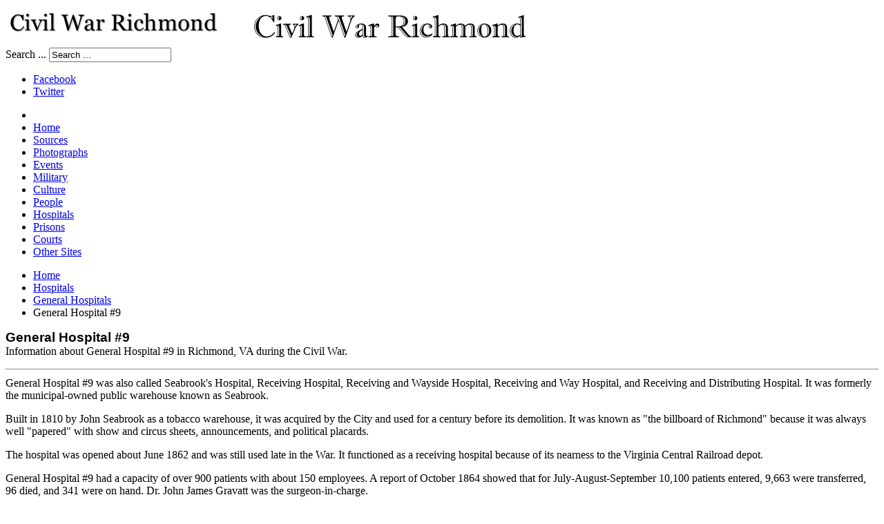

--- FILE ---
content_type: text/html; charset=utf-8
request_url: https://civilwarrichmond.com/hospitals/general-hospitals/general-hospital-9
body_size: 9505
content:
<!DOCTYPE html>
<!-- jsn_epic_pro 6.2.2 -->
<html lang="" dir="ltr">
<head>
	<base href="https://civilwarrichmond.com/hospitals/general-hospitals/general-hospital-9" />
	<meta http-equiv="content-type" content="text/html; charset=utf-8" />
	<meta name="keywords" content="Civil War Richmond, Richmond, VA history" />
	<meta name="description" content="Civil War Richmond is an online research project by Mike Gorman about Richmond, Virginia, during the Civil War." />
	<title>General Hospital #9</title>
	<link href="/hospitals/general-hospitals/general-hospital-9?format=feed&amp;type=rss" rel="alternate" type="application/rss+xml" title="RSS 2.0" />
	<link href="/hospitals/general-hospitals/general-hospital-9?format=feed&amp;type=atom" rel="alternate" type="application/atom+xml" title="Atom 1.0" />
	<link href="/templates/jsn_epic_pro/favicon.ico" rel="shortcut icon" type="image/vnd.microsoft.icon" />
	<link href="/components/com_jrealtimeanalytics/css/mainstyle.css" rel="stylesheet" type="text/css" />
	<link href="/media/plg_content_osembed/css/osembed.css?47354877541923135499c38a6606138a" rel="stylesheet" type="text/css" />
	<link href="https://civilwarrichmond.com/plugins/content/SpecialTextbox/SpecialTextbox/css/wk_SpecialTextbox.css" rel="stylesheet" type="text/css" />
	<link href="https://civilwarrichmond.com/components/com_ultimatesocial/public/assets/css/style.css" rel="stylesheet" type="text/css" />
	<link href="https://civilwarrichmond.com/components/com_ultimatesocial/public/assets/css/animate.css" rel="stylesheet" type="text/css" />
	<link href="/plugins/system/jcemediabox/css/jcemediabox.min.css?0072da39200af2a5f0dbaf1a155242cd" rel="stylesheet" type="text/css" />
	<link href="/plugins/system/jce/css/content.css?badb4208be409b1335b815dde676300e" rel="stylesheet" type="text/css" />
	<link href="/components/com_imageshow/assets/css/style.css" rel="stylesheet" type="text/css" />
	<link href="/media/jui/css/bootstrap.min.css?9ae3091b40e55a6f1e09c8c8a58ea2f4" rel="stylesheet" type="text/css" />
	<link href="/media/jui/css/bootstrap-responsive.min.css?9ae3091b40e55a6f1e09c8c8a58ea2f4" rel="stylesheet" type="text/css" />
	<link href="/media/jui/css/bootstrap-extended.css?9ae3091b40e55a6f1e09c8c8a58ea2f4" rel="stylesheet" type="text/css" />
	<link href="/plugins/system/jsntplframework/assets/3rd-party/bootstrap/css/bootstrap-frontend.min.css" rel="stylesheet" type="text/css" />
	<link href="/plugins/system/jsntplframework/assets/3rd-party/bootstrap/css/bootstrap-responsive-frontend.min.css" rel="stylesheet" type="text/css" />
	<link href="/templates/jsn_epic_pro/css/print.css" rel="stylesheet" type="text/css" media="Print" />
	<link href="/templates/system/css/system.css" rel="stylesheet" type="text/css" />
	<link href="/templates/system/css/general.css" rel="stylesheet" type="text/css" />
	<link href="/templates/jsn_epic_pro/css/template.css" rel="stylesheet" type="text/css" />
	<link href="/templates/jsn_epic_pro/css/template_pro.css" rel="stylesheet" type="text/css" />
	<link href="/templates/jsn_epic_pro/css/colors/blue.css" rel="stylesheet" type="text/css" />
	<link href="/templates/jsn_epic_pro/css/styles/custom.css" rel="stylesheet" type="text/css" />
	<link href="/templates/jsn_epic_pro/css/layouts/jsn_wide.css" rel="stylesheet" type="text/css" />
	<link href="/templates/jsn_epic_pro/css/layouts/jsn_mobile.css" rel="stylesheet" type="text/css" />
	<link href="/templates/jsn_epic_pro/css/font-icons/css/font-awesome.min.css" rel="stylesheet" type="text/css" />
	<link href="/templates/jsn_epic_pro/css/jsn_social_icons.css" rel="stylesheet" type="text/css" />
	<link href="/templates/jsn_epic_pro/css/custom.css" rel="stylesheet" type="text/css" />
	<link href="/media/system/css/modal.css?9ae3091b40e55a6f1e09c8c8a58ea2f4" rel="stylesheet" type="text/css" />
	<style type="text/css">

				
				
				
				
				
				
				
				
				
				
				.us_floating .us_floating_outer_wrapper{top:25% !important;}.us_floating .us_wrapper .us_button{width:45px;-webkit-transition:width 1000ms ease-in-out,background-color 400ms ease-out;-moz-transition:width 1000ms ease-in-out,background-color 400ms ease-out;-o-transition:width 1000ms ease-in-out,background-color 400ms ease-out;transition:width 1000ms ease-in-out,background-color 400ms ease-out;}.us_floating .us_wrapper .us_button:hover{width:90px;-webkit-transition:width 1000ms ease-in-out,background-color 400ms ease-out;-moz-transition:width 1000ms ease-in-out,background-color 400ms ease-out;-o-transition:width 1000ms ease-in-out,background-color 400ms ease-out;transition:width 1000ms ease-in-out,background-color 400ms ease-out;}.us_floating .us_button .us_box{color:#000000;}.us_facebook{background-color:#3b5998;}.us_facebook:hover{background-color:#363636;}.us_twitter{background-color:#00abf0;}.us_twitter:hover{background-color:#363636;}.us_google{background-color:#D95232;}.us_google:hover{background-color:#363636;}.us_delicious{background-color:#66B2FD;}.us_delicious:hover{background-color:#363636;}.us_stumble{background-color:#e94b24;}.us_stumble:hover{background-color:#363636;}.us_linkedin{background-color:#1c86bc;}.us_linkedin:hover{background-color:#363636;}.us_pinterest{background-color:#ae181f;}.us_pinterest:hover{background-color:#363636;}.us_buffer{background-color:#000000;}.us_buffer:hover{background-color:#000000;}.us_reddit{background-color:#30659b;}.us_reddit:hover{background-color:#363636;}.us_vkontakte{background-color:#30659b;}.us_vkontakte:hover{background-color:#363636;}.us_mail{background-color:#666666;}.us_mail:hover{background-color:#363636;}.us_love{background-color:#ff0000;}.us_love:hover{background-color:#363636;}.us_pocket{background-color:#ee4056;}.us_pocket:hover{background-color:#363636;}.us_tumblr{background-color:#529ecc;}.us_tumblr:hover{background-color:#363636;}.us_print{background-color:#3b5998;}.us_print:hover{background-color:#363636;}.us_flipboard{background-color:#c10000;}.us_flipboard:hover{background-color:#363636;}.us_comments{background-color:#b69823;}.us_comments:hover{background-color:#363636;}.us_feedly{background-color:#414141;}.us_feedly:hover{background-color:#363636;}.us_youtube:hover{background-color:#363636;}.us_youtube{background-color:#cc181e;}.us_vimeo{background-color:#008000;}.us_vimeo:hover{background-color:#363636;}.us_behance{background-color:#1769ff;}.us_behance:hover{background-color:#363636;}.us_ok{background-color:#f2720c;}.us_ok:hover{background-color:#363636;}.us_weibo{background-color:#e64141;}.us_weibo:hover{background-color:#363636;}.us_managewp{background-color:#098ae0;}.us_managewp:hover{background-color:#363636;}.us_xing{background-color:#026466;}.us_xing:hover{background-color:#363636;}.us_whatsapp{background-color:#34af23;}.us_whatsapp:hover{background-color:#363636;}.us_meneame{background-color:#ff6400;}.us_meneame:hover{background-color:#363636;}.us_digg{background-color:#000000;}.us_digg:hover{background-color:#363636;}.us_dribbble{background-color:#f72b7f;}.us_dribbble:hover{background-color:#363636;}.us_envato{background-color:#82b540;}.us_envato:hover{background-color:#363636;}.us_github{background-color:#201e1f;}.us_github:hover{background-color:#363636;}.us_soundcloud{background-color:#ff6f00;}.us_soundcloud:hover{background-color:#363636;}.us_instagram{background-color:#48769c;}.us_instagram:hover{background-color:#363636;}.us_feedpress{background-color:#ffafaf;}.us_feedpress:hover{background-color:#363636;}.us_mailchimp{background-color:#6dc5dc;}.us_mailchimp:hover{background-color:#363636;}.us_flickr{background-color:#0062dd;}.us_flickr:hover{background-color:#363636;}.us_members{background-color:#0ab071;}.us_members:hover{background-color:#363636;}.us_more{background-color:#53b27c;}.us_more:hover{background-color:#363636;}.us_posts{background-color:#924e2a;}.us_posts:hover{background-color:#363636;}.us_facebook a{color:#3b5998;}.us_facebook a:hover{color:#363636;}.us_twitter a{color:#00abf0;}.us_twitter a:hover{color:#363636;}.us_google a{color:#D95232;}.us_google a:hover{color:#363636;}.us_delicious a{color:#66B2FD;}.us_delicious a:hover{color:#363636;}.us_stumble a{color:#e94b24;}.us_stumble a:hover{color:#363636;}.us_linkedin a{color:#1c86bc;}.us_linkedin a:hover{color:#363636;}.us_pinterest a{color:#ae181f;}.us_pinterest a:hover{color:#363636;}.us_buffer a{color:#000000;}.us_buffer a:hover{color:#000000;}.us_reddit a{color:#30659b;}.us_reddit a:hover{color:#363636;}.us_vkontakte a{color:#30659b;}.us_vkontakte a:hover{color:#363636;}.us_mail a{color:#666666;}.us_mail a:hover{color:#363636;}.us_love a,.us_love{color:#ff0000;}.us_love a:hover,.us_love:hover{color:#363636;}.us_pocket a{color:#ee4056;}.us_pocket a:hover{color:#363636;}.us_tumblr a{color:#529ecc;}.us_tumblr a:hover{color:#363636;}.us_print a{color:#3b5998;}.us_print a:hover{color:#363636;}.us_flipboard a{color:#c10000;}.us_flipboard a:hover{color:#363636;}.us_comments a,.us_comments{color:#b69823;}.us_comments a:hover,.us_comments:hover{color:#363636;}.us_feedly a{color:#414141;}.us_feedly a:hover{color:#363636;}.us_youtube a{color:#cc181e;}.us_youtube a:hover{color:#363636;}.us_vimeo a{color:#008000;}.us_vimeo a:hover{color:#363636;}.us_behance a{color:#1769ff;}.us_behance a:hover{color:#363636;}.us_ok a{color:#f2720c;}.us_ok a:hover{color:#363636;}.us_weibo a{color:#e64141;}.us_weibo a:hover{color:#363636;}.us_managewp a{color:#098ae0;}.us_managewp a:hover{color:#363636;}.us_xing a{color:#026466;}.us_xing a:hover{color:#363636;}.us_whatsapp a{color:#34af23;}.us_whatsapp a:hover{color:#363636;}.us_meneame a{color:#ff6400;}.us_meneame a:hover{color:#363636;}.us_digg a{color:#000000;}.us_digg a:hover{color:#363636;}.us_dribbble a{ color:#f72b7f;}.us_dribbble a:hover{ color:#363636;}.us_envato a{color:#82b540;}.us_envato a:hover{color:#363636;}.us_github a{color:#201e1f;}.us_github a:hover{color:#363636;}.us_soundcloud a{color:#ff6f00;}.us_soundcloud a:hover{color:#363636;}.us_instagram a{color:#48769c;}.us_instagram a:hover{color:#363636;}.us_feedpress{color:#ffafaf;}.us_feedpress:hover{color:#363636;}.us_mailchimp{color:#6dc5dc;}.us_mailchimp:hover{color:#363636;}.us_flickr a{color:#0062dd;}.us_flickr a:hover{color:#363636;}.us_members{color:#0ab071;}.us_members:hover{color:#363636;}.us_more a{color:#53b27c;}.us_more a:hover{color:#363636;}.us_posts{color:#924e2a;}.us_posts:hover{color:#363636;}	div.jsn-modulecontainer ul.menu-mainmenu ul,
	div.jsn-modulecontainer ul.menu-mainmenu ul li {
		width: 200px;
	}
	div.jsn-modulecontainer ul.menu-mainmenu ul ul {
		margin-left: 199px;
	}
	#jsn-pos-toolbar div.jsn-modulecontainer ul.menu-mainmenu ul ul {
		margin-right: 199px;
		margin-left : auto
	}
	div.jsn-modulecontainer ul.menu-sidemenu ul,
	div.jsn-modulecontainer ul.menu-sidemenu ul li {
		width: 200px;
	}
	div.jsn-modulecontainer ul.menu-sidemenu li ul {
		right: -200px;
	}
	body.jsn-direction-rtl div.jsn-modulecontainer ul.menu-sidemenu li ul {
		left: -200px;
		right: auto;
	}
	div.jsn-modulecontainer ul.menu-sidemenu ul ul {
		margin-left: 199px;
	}
	</style>
	<script type="application/json" class="joomla-script-options new">{"csrf.token":"c9a54f65156c1f59b3d271970346a603","system.paths":{"root":"","base":""}}</script>
	<script src="/media/jui/js/jquery.min.js?9ae3091b40e55a6f1e09c8c8a58ea2f4" type="text/javascript"></script>
	<script src="/media/jui/js/jquery-noconflict.js?9ae3091b40e55a6f1e09c8c8a58ea2f4" type="text/javascript"></script>
	<script src="/media/jui/js/jquery-migrate.min.js?9ae3091b40e55a6f1e09c8c8a58ea2f4" type="text/javascript"></script>
	<script src="/components/com_jrealtimeanalytics/js/jquery.noconflict.js" type="text/javascript"></script>
	<script src="/components/com_jrealtimeanalytics/js/stream.js" type="text/javascript" defer="defer"></script>
	<script src="/components/com_jrealtimeanalytics/js/heatmap.js" type="text/javascript" defer="defer"></script>
	<script src="/media/plg_content_osembed/js/osembed.min.js?47354877541923135499c38a6606138a" type="text/javascript"></script>
	<script src="/media/system/js/caption.js?9ae3091b40e55a6f1e09c8c8a58ea2f4" type="text/javascript"></script>
	<script src="/media/system/js/mootools-core.js?9ae3091b40e55a6f1e09c8c8a58ea2f4" type="text/javascript"></script>
	<script src="/media/system/js/core.js?9ae3091b40e55a6f1e09c8c8a58ea2f4" type="text/javascript"></script>
	<script src="/media/system/js/mootools-more.js?9ae3091b40e55a6f1e09c8c8a58ea2f4" type="text/javascript"></script>
	<script src="https://civilwarrichmond.com/components/com_ultimatesocial/public/assets/js/us.script.js" type="text/javascript"></script>
	<script src="https://cdnjs.cloudflare.com/ajax/libs/FitText.js/1.2.0/jquery.fittext.min.js" type="text/javascript"></script>
	<script src="https://cdnjs.cloudflare.com/ajax/libs/jquery-cookie/1.4.1/jquery.cookie.min.js" type="text/javascript"></script>
	<script src="https://cdnjs.cloudflare.com/ajax/libs/magnific-popup.js/1.1.0/jquery.magnific-popup.min.js" type="text/javascript"></script>
	<script src="/plugins/system/jcemediabox/js/jcemediabox.min.js?d67233ea942db0e502a9d3ca48545fb9" type="text/javascript"></script>
	<script src="/plugins/system/jsntplframework/assets/joomlashine/js/noconflict.js" type="text/javascript"></script>
	<script src="/plugins/system/jsntplframework/assets/joomlashine/js/utils.js" type="text/javascript"></script>
	<script src="/templates/jsn_epic_pro/js/jsn_template.js" type="text/javascript"></script>
	<script src="/media/system/js/modal.js?9ae3091b40e55a6f1e09c8c8a58ea2f4" type="text/javascript"></script>
	<script src="/media/jui/js/bootstrap.min.js?9ae3091b40e55a6f1e09c8c8a58ea2f4" type="text/javascript"></script>
	<script type="text/javascript">
				var COM_JREALTIME_NETWORK_ERROR = 'A network error occurred during data stream: '; var jrealtimeBaseURI='https://civilwarrichmond.com/';jQuery(window).on('load',  function() {
				new JCaption('img.caption');
			});jQuery(function($) {
			 $('.hasTip').each(function() {
				var title = $(this).attr('title');
				if (title) {
					var parts = title.split('::', 2);
					var mtelement = document.id(this);
					mtelement.store('tip:title', parts[0]);
					mtelement.store('tip:text', parts[1]);
				}
			});
			var JTooltips = new Tips($('.hasTip').get(), {"maxTitleChars": 50,"fixed": false});
		}); var us_script = {"ajaxurl":"https:\/\/civilwarrichmond.com\/index.php?option=com_ultimatesocial","tweet_via":"","total_shares_text":"","facebook_height":500,"facebook_width":900,"twitter_height":500,"twitter_width":900,"googleplus_height":500,"googleplus_width":900,"delicious_height":550,"delicious_width":550,"stumble_height":550,"stumble_width":550,"linkedin_height":550,"linkedin_width":550,"pinterest_height":320,"pinterest_width":720,"buffer_height":500,"buffer_width":900,"reddit_height":500,"reddit_width":900,"vkontakte_height":500,"vkontakte_width":900,"printfriendly_height":500,"printfriendly_width":1045,"pocket_height":500,"pocket_width":900,"tumblr_height":500,"tumblr_width":900,"flipboard_height":500,"flipboard_width":900,"weibo_height":500,"weibo_width":900,"xing_height":500,"xing_width":900,"ok_height":500,"ok_width":900,"managewp_height":500,"managewp_width":900,"meneame_height":500,"meneame_width":900,"digg_height":900,"digg_width":900,"home_url":"https:\/\/civilwarrichmond.com\/","B":"B","M":"M","k":"k","nonce":"","already_loved_message":"You have already loved this item.","error_message":"Sorry, there was a problem processing your request.","logged_in":"false","bitly":"false"};jQuery(document).ready(function(){WfMediabox.init({"base":"\/","theme":"standard","width":"","height":"","lightbox":0,"shadowbox":0,"icons":1,"overlay":1,"overlay_opacity":0.8000000000000000444089209850062616169452667236328125,"overlay_color":"#000000","transition_speed":500,"close":2,"scrolling":"fixed","labels":{"close":"Close","next":"Next","previous":"Previous","cancel":"Cancel","numbers":"{{numbers}}","numbers_count":"{{current}} of {{total}}","download":"Download"}});});
				JSNTemplate.initTemplate({
					templatePrefix			: "jsn_epic_pro_",
					templatePath			: "/templates/jsn_epic_pro",
					enableRTL				: 0,
					enableGotopLink			: 1,
					enableMobile			: 1,
					enableMobileMenuSticky	: 1,
					enableDesktopMenuSticky	: 1,
					responsiveLayout		: ["mobile","wide"],
					mobileMenuEffect		: "default"
				});
			
		jQuery(function($) {
			SqueezeBox.initialize({});
			initSqueezeBox();
			$(document).on('subform-row-add', initSqueezeBox);

			function initSqueezeBox(event, container)
			{
				SqueezeBox.assign($(container || document).find('a.modal').get(), {
					parse: 'rel'
				});
			}
		});

		window.jModalClose = function () {
			SqueezeBox.close();
		};

		// Add extra modal close functionality for tinyMCE-based editors
		document.onreadystatechange = function () {
			if (document.readyState == 'interactive' && typeof tinyMCE != 'undefined' && tinyMCE)
			{
				if (typeof window.jModalClose_no_tinyMCE === 'undefined')
				{
					window.jModalClose_no_tinyMCE = typeof(jModalClose) == 'function'  ?  jModalClose  :  false;

					jModalClose = function () {
						if (window.jModalClose_no_tinyMCE) window.jModalClose_no_tinyMCE.apply(this, arguments);
						tinyMCE.activeEditor.windowManager.close();
					};
				}

				if (typeof window.SqueezeBoxClose_no_tinyMCE === 'undefined')
				{
					if (typeof(SqueezeBox) == 'undefined')  SqueezeBox = {};
					window.SqueezeBoxClose_no_tinyMCE = typeof(SqueezeBox.close) == 'function'  ?  SqueezeBox.close  :  false;

					SqueezeBox.close = function () {
						if (window.SqueezeBoxClose_no_tinyMCE)  window.SqueezeBoxClose_no_tinyMCE.apply(this, arguments);
						tinyMCE.activeEditor.windowManager.close();
					};
				}
			}
		};
		jQuery(function($){ initTooltips(); $("body").on("subform-row-add", initTooltips); function initTooltips (event, container) { container = container || document;$(container).find(".hasTooltip").tooltip({"html": true,"container": "body"});} });
	</script>
	<meta name="viewport" content="width=device-width, initial-scale=1.0, maximum-scale=2.0" />

	<!-- html5.js and respond.min.js for IE less than 9 -->
	<!--[if lt IE 9]>
		<script src="http://html5shim.googlecode.com/svn/trunk/html5.js"></script>
		<script src="/plugins/system/jsntplframework/assets/3rd-party/respond/respond.min.js"></script>
	<![endif]-->
	</head>
<body id="jsn-master" class="jsn-textstyle-custom jsn-color-blue jsn-direction-ltr jsn-responsive jsn-mobile jsn-joomla-30  jsn-com-content jsn-view-category jsn-itemid-800">
	<a name="top" id="top"></a>
		<div id="jsn-page" class="container">
		<div id="jsn-page-inner">
					<div id="jsn-header">
				<div id="jsn-logo" class="pull-left">
				<a href="/index.php" title="An online research project by Mike Gorman"><img src="/images/logos/CWRlogo.png" alt="An online research project by Mike Gorman" id="jsn-logo-mobile" /><img src="/images/logos/cwr.png" alt="An online research project by Mike Gorman" id="jsn-logo-desktop" /></a>				</div>
				<div id="jsn-headerright" class="pull-right">
									<div id="jsn-pos-top" class="pull-left">
						<div class=" jsn-modulecontainer"><div class="jsn-modulecontainer_inner"><div class="jsn-modulecontent">	<div class="search">
		<form action="/hospitals/general-hospitals/general-hospital-9" method="post" class="form-inline">
			<label for="mod-search-searchword" class="element-invisible">Search ...</label> <input name="searchword" id="mod-search-searchword" maxlength="200"  class="inputbox search-query" type="text" size="20" value="Search ..."  onblur="if (this.value=='') this.value='Search ...';" onfocus="if (this.value=='Search ...') this.value='';" />			<input type="hidden" name="task" value="search" />
			<input type="hidden" name="option" value="com_search" />
			<input type="hidden" name="Itemid" value="800" />
		</form>
	</div>

<div class="clearbreak"></div></div></div></div>
						<div class="clearbreak"></div>
					</div>
									<div id="jsn-social-icons" class="pull-right">
						<ul>
												<li class="facebook">
								<a href="https://www.facebook.com/Civil-War-Richmond/" title="Facebook" target="_blank">
									Facebook</a>
							</li>
												<li class="twitter">
								<a href="https://twitter.com/CivilWarRVA" title="Twitter" target="_blank">
									Twitter</a>
							</li>
											</ul>
					</div>
								</div>
				<div class="clearbreak"></div>
			</div>
			<div id="jsn-body">
							<div id="jsn-menu">
									<div id="jsn-pos-mainmenu" >
						<div class=" jsn-modulecontainer"><div class="jsn-modulecontainer_inner"><div class="jsn-modulecontent"><span id="jsn-menu-toggle-parent" class="jsn-menu-toggle"><i class="fa fa-navicon"></i></span>
<ul class="menu-mainmenu">
	<li class="jsn-menu-mobile-control"><span class="close-menu"><i class="fa fa-times"></i></span></li> 
	<li  class="first"><a class="clearfix" href="/" >
		<span>
		<span class="jsn-menutitle">Home</span>	</span>
</a></li><li  class=""><a class="clearfix" href="/written-accounts" >
		<span>
		<span class="jsn-menutitle">Sources</span>	</span>
</a></li><li  class=""><a class="clearfix" href="/photographs" >
		<span>
		<span class="jsn-menutitle">Photographs</span>	</span>
</a></li><li  class=""><a class="clearfix" href="/events" >
		<span>
		<span class="jsn-menutitle">Events</span>	</span>
</a></li><li  class=""><a class="clearfix" href="/military-organizations" >
		<span>
		<span class="jsn-menutitle">Military</span>	</span>
</a></li><li  class=""><a class="clearfix" href="/culture" >
		<span>
		<span class="jsn-menutitle">Culture</span>	</span>
</a></li><li  class=""><a class="clearfix" href="/people" >
		<span>
		<span class="jsn-menutitle">People</span>	</span>
</a></li><li  class="active"><a class="clearfix" href="/hospitals" >
		<span>
		<span class="jsn-menutitle">Hospitals</span>	</span>
</a></li><li  class=""><a class="clearfix" href="/prisons" >
		<span>
		<span class="jsn-menutitle">Prisons</span>	</span>
</a></li><li  class=""><a class="clearfix" href="/courts" >
		<span>
		<span class="jsn-menutitle">Courts</span>	</span>
</a></li><li  class="last"><a class="clearfix" href="/other-sites" >
		<span>
		<span class="jsn-menutitle">Other Sites</span>	</span>
</a></li></ul><div class="clearbreak"></div></div></div></div>
											</div>
													<span id="jsn-desktopswitch">
						<a href="#" onclick="javascript: JSNUtils.setTemplateAttribute('jsn_epic_pro_','mobile','no'); return false;"></a>
					</span>
					<span id="jsn-mobileswitch">
						<a href="#" onclick="javascript: JSNUtils.setTemplateAttribute('jsn_epic_pro_','mobile','yes'); return false;"></a>
					</span>
					            <div class="clearbreak"></div>
				</div>
			
				<div id="jsn-content" class="jsn-hasleft ">
					<div id="jsn-content_inner"><div id="jsn-content_inner1"><div id="jsn-content_inner2"><div id="jsn-content_inner3"><div id="jsn-content_inner4"><div id="jsn-content_inner5"><div id="jsn-content_inner6"><div id="jsn-content_inner7" class="row-fluid">
								<div id="jsn-maincontent" class="span9 order2 offset3 row-fluid">
						<div id="jsn-maincontent_inner"><div id="jsn-maincontent_inner1"><div id="jsn-maincontent_inner2"><div id="jsn-maincontent_inner3"><div id="jsn-maincontent_inner4">
										<div id="jsn-centercol" class="span12 order1 "><div id="jsn-centercol_inner">
											<div id="jsn-breadcrumbs">
									<div id="jsn-pos-breadcrumbs" class="">
<ul class="breadcrumb ">
<li><a href="/" class="pathway">Home</a><span class="divider"></span></li><li><a href="/hospitals" class="pathway">Hospitals</a><span class="divider"></span></li><li><a href="/hospitals/general-hospitals" class="pathway">General Hospitals</a></li><li><span class="divider"></span><span>General Hospital #9</span></li></ul>	
</div>
								</div>
											<div id="jsn-mainbody-content" class=" jsn-hasmainbody">
													<div id="jsn-mainbody">
											<div id="system-message-container">
	</div>

											<div class="category-list">

<div>
	<div class="content-category">
		
				
		
					<div class="category-desc">
																	<p><strong><span style="font-family: arial, helvetica, sans-serif; font-size: 14pt;">General Hospital #9<br /></span></strong>Information about General Hospital #9 in Richmond, VA during the Civil War.</p>
<hr />
<p style="margin-top: 10px;">General Hospital #9 was also called Seabrook's Hospital, Receiving Hospital, Receiving and Wayside Hospital, Receiving and Way Hospital, and Receiving and Distributing Hospital. It was formerly the municipal-owned public warehouse known as Seabrook.</p>
<p>Built in 1810 by John Seabrook as a tobacco warehouse, it was acquired by the City and used for a century before its demolition. It was known as "the billboard of Richmond" because it was always well "papered" with show and circus sheets, announcements, and political placards.</p>
<p>The hospital was opened about June 1862 and was still used late in the War. It functioned as a receiving hospital because of its nearness to the Virginia Central Railroad depot.</p>
<p>General Hospital #9 had a capacity of over 900 patients with about 150 employees. A report of October 1864 showed that for July-August-September 10,100 patients entered, 9,663 were transferred, 96 died, and 341 were on hand. Dr. John James Gravatt was the surgeon-in-charge.</p>
<p>General Hospital #9 was located on the north side of Grace Street between 17th and 18th Streets.<br /><span style="font-size: 8pt;">From&nbsp;<a href="/confederate-military-hospitals-in-richmond" style="color: #0056a6; outline-style: none; outline-width: initial;"><em>Confederate Military Hospitals in Richmond</em></a>&nbsp;by Robert W. Waitt, Jr., Official Publication #22 Richmond Civil War Centennial committee, Richmond, Virginia 1964.</span></p>
<ul>
<li><a href="/images-of-general-hospital-9">Images of General Hospital #9</a></li>
<li><a href="/images/pdf/stats_gen9.pdf" target="_blank" class="jcepopup">Statistics of General Hospital #9</a>,&nbsp;9/1862 to 9/1864 (RG 109, Ch. 6, Vol. 151, p. 14)</li>
<li><a href="/written-accounts/archival-sources/national-archives/4250-national-archives-general-hospital-9" target="_blank" class="jcepopup">Records of General Hospital #9 in the National Archives</a></li>
</ul>
<hr />
<h4>Written Accounts</h4>												<div class="clr"></div>
			</div>
				<form action="https://civilwarrichmond.com/hospitals/general-hospitals/general-hospital-9" method="post" name="adminForm" id="adminForm" class="form-inline">
		<fieldset class="filters btn-toolbar">
					<div class="btn-group">
				<label class="filter-search-lbl element-invisible" for="filter-search">
					Title Filter&#160;				</label>
				<input type="text" name="filter-search" id="filter-search" value="" class="inputbox" onchange="document.adminForm.submit();" title="Content Filter Search" placeholder="Title Filter" />
			</div>
							<div class="btn-group pull-right">
				<label for="limit" class="element-invisible">
					Display #				</label>
				<select id="limit" name="limit" class="inputbox input-mini" size="1" onchange="this.form.submit()">
	<option value="5">5</option>
	<option value="10" selected="selected">10</option>
	<option value="15">15</option>
	<option value="20">20</option>
	<option value="25">25</option>
	<option value="30">30</option>
	<option value="50">50</option>
	<option value="100">100</option>
	<option value="0">All</option>
</select>
			</div>
		
		<input type="hidden" name="filter_order" value="" />
		<input type="hidden" name="filter_order_Dir" value="" />
		<input type="hidden" name="limitstart" value="" />
		<input type="hidden" name="task" value="" />
		<div class="clearfix"></div>
	</fieldset>
	
	<table class="category table table-striped table-bordered table-hover">
				<tbody>
											<tr class="cat-list-row0" >
									<td headers="categorylist_header_title" class="list-title">
													<a href="/hospitals/general-hospitals/general-hospital-9/387-1861-07-04-richmond-dispatch-statistics-of-tobacco-warehouses-in-richmond-including-seabrook-s-future-gh-9">
								1861-07-04, Richmond Dispatch; statistics of tobacco warehouses in Richmond, including Seabrook's (future GH#9)							</a>
																	</td>
																								</tr>
											<tr class="cat-list-row1" >
									<td headers="categorylist_header_title" class="list-title">
													<a href="/hospitals/general-hospitals/general-hospital-9/417-1861-07-16-richmond-dispatch-hotel-arrivals-dr-thom-and-thomas-clingman-are-at-the-spotswood">
								1861-07-16, Richmond Dispatch; Hotel arrivals; Dr. Thom and Thomas Clingman are at the Spotswood							</a>
																	</td>
																								</tr>
											<tr class="cat-list-row0" >
									<td headers="categorylist_header_title" class="list-title">
													<a href="/hospitals/general-hospitals/general-hospital-9/460-1861-08-02-richmond-dispatch-statistics-of-city-tobacco-warehouses-including-seabrook-s-showing-a-marked-decline-from-the-same-time-a-year-before">
								1861-08-02, Richmond Dispatch; statistics of city tobacco warehouses, including Seabrook's, showing a marked decline from the same time a year before							</a>
																	</td>
																								</tr>
											<tr class="cat-list-row1" >
									<td headers="categorylist_header_title" class="list-title">
													<a href="/hospitals/general-hospitals/general-hospital-9/527-1861-08-28-richmond-dispatch-inquest-on-a-very-tattooed-man-who-died-near-seabrook-s-warehouse">
								1861-08-28, Richmond Dispatch; inquest on a very tattooed man who died near Seabrook's warehouse							</a>
																	</td>
																								</tr>
											<tr class="cat-list-row0" >
									<td headers="categorylist_header_title" class="list-title">
													<a href="/hospitals/general-hospitals/general-hospital-9/3774-1862-03-29-national-archives-summary-of-william-liggan-file-bath-house-and-other-assorted-carpentry-is-built-at-chimborazo-hospital">
								1862-03-29, National Archives; Summary of William Liggan file, Bath House (and other assorted carpentry) is built at Chimborazo Hospital							</a>
																	</td>
																								</tr>
											<tr class="cat-list-row1" >
									<td headers="categorylist_header_title" class="list-title">
													<a href="/hospitals/general-hospitals/general-hospital-9/1112-1862-05-27-richmond-dispatch-richard-barry-caskie-s-mounted-rangers-shot-by-provost-guard-in-front-of-seabrook-s-warehouse-taken-to-alexander-hospital-on-franklin-st">
								1862-05-27, Richmond Dispatch; Richard Barry, Caskie’s Mounted Rangers, shot by Provost Guard in front of Seabrook’s Warehouse. Taken to Alexander Hospital on Franklin St.							</a>
																	</td>
																								</tr>
											<tr class="cat-list-row0" >
									<td headers="categorylist_header_title" class="list-title">
													<a href="/hospitals/general-hospitals/general-hospital-9/2456-1862-05-27-richmond-enquirer-soldier-shot-in-front-of-seabrook-s-warehouse">
								1862-05-27, Richmond Enquirer; soldier shot in front of Seabrook's warehouse							</a>
																	</td>
																								</tr>
											<tr class="cat-list-row1" >
									<td headers="categorylist_header_title" class="list-title">
													<a href="/hospitals/general-hospitals/general-hospital-9/1139-1862-06-02-richmond-dispatch-dr-wm-alex-thom-at-seabrook-s-urges-all-competent-physicians-to-report-there-w-their-instruments">
								1862-06-02, Richmond Dispatch; Dr. Wm. Alex. Thom at Seabrook’s urges all competent physicians to report there, w/ their instruments							</a>
																	</td>
																								</tr>
											<tr class="cat-list-row0" >
									<td headers="categorylist_header_title" class="list-title">
													<a href="/hospitals/general-hospitals/general-hospital-9/1138-1862-06-02-richmond-dispatch-nice-paragraph-about-receipt-of-wounded-says-seabrook-s-receiving-hospital-open">
								1862-06-02, Richmond Dispatch; Nice paragraph about receipt of wounded - says Seabrook’s Receiving Hospital open							</a>
																	</td>
																								</tr>
											<tr class="cat-list-row1" >
									<td headers="categorylist_header_title" class="list-title">
													<a href="/hospitals/general-hospitals/general-hospital-9/1146-1862-06-03-richmond-dispatch-jno-jones-hospital-committee-says-surgeons-badly-needed-at-seabrook-s">
								1862-06-03, Richmond Dispatch; Jno Jones, Hospital Committee says surgeons badly needed at Seabrook’s							</a>
																	</td>
																								</tr>
					</tbody>
	</table>


		<div class="center">

					<p class="counter pull-right">
				Page 1 of 14			</p>
		
		<ul class="jsn-pagination"><li>&nbsp;<span>Start</span>&nbsp;</li><li>&nbsp;<span>Prev</span>&nbsp;</li>&nbsp;<span>1</span>&nbsp;&nbsp;<a href="/hospitals/general-hospitals/general-hospital-9?start=10" title="2">2</a>&nbsp;&nbsp;<a href="/hospitals/general-hospitals/general-hospital-9?start=20" title="3">3</a>&nbsp;&nbsp;<a href="/hospitals/general-hospitals/general-hospital-9?start=30" title="4">4</a>&nbsp;&nbsp;<a href="/hospitals/general-hospitals/general-hospital-9?start=40" title="5">5</a>&nbsp;&nbsp;<a href="/hospitals/general-hospitals/general-hospital-9?start=50" title="6">6</a>&nbsp;&nbsp;<a href="/hospitals/general-hospitals/general-hospital-9?start=60" title="7">7</a>&nbsp;&nbsp;<a href="/hospitals/general-hospitals/general-hospital-9?start=70" title="8">8</a>&nbsp;&nbsp;<a href="/hospitals/general-hospitals/general-hospital-9?start=80" title="9">9</a>&nbsp;&nbsp;<a href="/hospitals/general-hospitals/general-hospital-9?start=90" title="10">10</a>&nbsp;<li>&nbsp;<a href="/hospitals/general-hospitals/general-hospital-9?start=10" title="Next">Next</a>&nbsp;</li><li>&nbsp;<a href="/hospitals/general-hospitals/general-hospital-9?start=130" title="End">End</a>&nbsp;</li></ul>	</div>
	</form>

			</div>
</div>


</div>
										</div>
												</div>
				        				</div></div> <!-- end centercol -->
	        					</div></div></div></div></div></div> <!-- end jsn-maincontent -->
									<div id="jsn-leftsidecontent" class="span3 order1 offset-12">
							<div id="jsn-leftsidecontent_inner">
								<div id="jsn-pos-left">
									<div class="lightbox-1 jsn-modulecontainer"><div class="jsn-modulecontainer_inner"><div><div><h3 class="jsn-moduletitle"><span class="jsn-moduleicon">Hospitals</span></h3><div class="jsn-modulecontent"><span id="jsn-menu-toggle-parent" class="jsn-menu-toggle"><i class="fa fa-navicon"></i></span>
<ul class="menu-treemenu">
	<li class="jsn-menu-mobile-control"><span class="close-menu"><i class="fa fa-times"></i></span></li> 
	<li  class="first"><a class="clearfix" href="/hospitals/alabama-hospitals" >
		<span>
		<span class="jsn-menutitle">Alabama Hospitals</span>	</span>
</a></li><li  class=""><a class="clearfix" href="/hospitals/alexander-hospital" >
		<span>
		<span class="jsn-menutitle">Alexander Hospital</span>	</span>
</a></li><li  class=""><a class="clearfix" href="/hospitals/camp-lee" >
		<span>
		<span class="jsn-menutitle">Camp Lee </span>	</span>
</a></li><li  class=""><a class="clearfix" href="/hospitals/central-hospital" >
		<span>
		<span class="jsn-menutitle">Central Hospital</span>	</span>
</a></li><li  class=""><a class="clearfix" href="/hospitals/chimborazo-hospital" >
		<span>
		<span class="jsn-menutitle">Chimborazo Hospital</span>	</span>
</a></li><li  class=""><a class="clearfix" href="/hospitals/city-hospital" >
		<span>
		<span class="jsn-menutitle">City Hospital</span>	</span>
</a></li><li  class=""><a class="clearfix" href="/hospitals/dibrell-s-warehouse" >
		<span>
		<span class="jsn-menutitle">Dibrell’s Warehouse</span>	</span>
</a></li><li  class=""><a class="clearfix" href="/hospitals/engineer-bureau-hospital" >
		<span>
		<span class="jsn-menutitle">Engineer Bureau Hospital</span>	</span>
</a></li><li  class="active parent"><a class="clearfix" href="/hospitals/general-hospitals" >
		<span>
		<span class="jsn-menutitle">General Hospitals</span>	</span>
</a><span class="jsn-menu-toggle"><i class="fa fa-navicon"></i></span><ul><li  class="first"><a class="clearfix" href="/hospitals/general-hospitals/general-hospital-1" >
		<span>
		<span class="jsn-menutitle">General Hospital #1</span>	</span>
</a></li><li  class=""><a class="clearfix" href="/hospitals/general-hospitals/general-hospital-2" >
		<span>
		<span class="jsn-menutitle">General Hospital #2</span>	</span>
</a></li><li  class=""><a class="clearfix" href="/hospitals/general-hospitals/general-hospital-3" >
		<span>
		<span class="jsn-menutitle">General Hospital #3</span>	</span>
</a></li><li  class=""><a class="clearfix" href="/hospitals/general-hospitals/general-hospital-4" >
		<span>
		<span class="jsn-menutitle">General Hospital #4</span>	</span>
</a></li><li  class=""><a class="clearfix" href="/hospitals/general-hospitals/general-hospital-5" >
		<span>
		<span class="jsn-menutitle">General Hospital #5</span>	</span>
</a></li><li  class=""><a class="clearfix" href="/hospitals/general-hospitals/general-hospital-6" >
		<span>
		<span class="jsn-menutitle">General Hospital #6</span>	</span>
</a></li><li  class=""><a class="clearfix" href="/hospitals/general-hospitals/general-hospital-7" >
		<span>
		<span class="jsn-menutitle">General Hospital #7</span>	</span>
</a></li><li  class=""><a class="clearfix" href="/hospitals/general-hospitals/general-hospital-8" >
		<span>
		<span class="jsn-menutitle">General Hospital #8</span>	</span>
</a></li><li  class="current active"><a class="current clearfix" href="/hospitals/general-hospitals/general-hospital-9" >
		<span>
		<span class="jsn-menutitle">General Hospital #9</span>	</span>
</a></li><li  class=""><a class="clearfix" href="/hospitals/general-hospitals/general-hospital-10" >
		<span>
		<span class="jsn-menutitle">General Hospital #10</span>	</span>
</a></li><li  class=""><a class="clearfix" href="/hospitals/general-hospitals/general-hospital-11" >
		<span>
		<span class="jsn-menutitle">General Hospital #11</span>	</span>
</a></li><li  class=""><a class="clearfix" href="/hospitals/general-hospitals/general-hospital-12" >
		<span>
		<span class="jsn-menutitle">General Hospital #12*</span>	</span>
</a></li><li  class=""><a class="clearfix" href="/hospitals/general-hospitals/general-hospital-13" >
		<span>
		<span class="jsn-menutitle">General Hospital #13</span>	</span>
</a></li><li  class=""><a class="clearfix" href="/hospitals/general-hospitals/general-hospital-14" >
		<span>
		<span class="jsn-menutitle">General Hospital #14</span>	</span>
</a></li><li  class=""><a class="clearfix" href="/hospitals/general-hospitals/general-hospital-15" >
		<span>
		<span class="jsn-menutitle">General Hospital #15*</span>	</span>
</a></li><li  class=""><a class="clearfix" href="/hospitals/general-hospitals/general-hospital-16" >
		<span>
		<span class="jsn-menutitle">General Hospital #16</span>	</span>
</a></li><li  class=""><a class="clearfix" href="/hospitals/general-hospitals/general-hospital-17" >
		<span>
		<span class="jsn-menutitle">General Hospital #17</span>	</span>
</a></li><li  class=""><a class="clearfix" href="/hospitals/general-hospitals/general-hospital-18" >
		<span>
		<span class="jsn-menutitle">General Hospital #18</span>	</span>
</a></li><li  class=""><a class="clearfix" href="/hospitals/general-hospitals/general-hospital-19" >
		<span>
		<span class="jsn-menutitle">General Hospital #19</span>	</span>
</a></li><li  class=""><a class="clearfix" href="/hospitals/general-hospitals/general-hospital-20" >
		<span>
		<span class="jsn-menutitle">General Hospital #20</span>	</span>
</a></li><li  class=""><a class="clearfix" href="/hospitals/general-hospitals/general-hospital-21" >
		<span>
		<span class="jsn-menutitle">General Hospital #21*</span>	</span>
</a></li><li  class=""><a class="clearfix" href="/hospitals/general-hospitals/general-hospital-22" >
		<span>
		<span class="jsn-menutitle">General Hospital #22*</span>	</span>
</a></li><li  class=""><a class="clearfix" href="/hospitals/general-hospitals/general-hospital-23" >
		<span>
		<span class="jsn-menutitle">General Hospital #23*</span>	</span>
</a></li><li  class=""><a class="clearfix" href="/hospitals/general-hospitals/general-hospital-24" >
		<span>
		<span class="jsn-menutitle">General Hospital #24*</span>	</span>
</a></li><li  class=""><a class="clearfix" href="/hospitals/general-hospitals/general-hospital-25" >
		<span>
		<span class="jsn-menutitle">General Hospital #25</span>	</span>
</a></li><li  class=""><a class="clearfix" href="/hospitals/general-hospitals/general-hospital-26" >
		<span>
		<span class="jsn-menutitle">General Hospital #26</span>	</span>
</a></li><li  class=""><a class="clearfix" href="/hospitals/general-hospitals/general-hospital-27" >
		<span>
		<span class="jsn-menutitle">General Hospital #27</span>	</span>
</a></li><li  class="last"><a class="clearfix" href="/hospitals/general-hospitals/general-hospital-28" >
		<span>
		<span class="jsn-menutitle">General Hospital #28</span>	</span>
</a></li></ul></li><li  class=""><a class="clearfix" href="/hospitals/georgia-hospitals" >
		<span>
		<span class="jsn-menutitle">Georgia Hospitals</span>	</span>
</a></li><li  class=""><a class="clearfix" href="/hospitals/howard-s-grove-hospital" >
		<span>
		<span class="jsn-menutitle">Howard's Grove Hospital</span>	</span>
</a></li><li  class=""><a class="clearfix" href="/hospitals/jackson-hospital" >
		<span>
		<span class="jsn-menutitle">Jackson Hospital</span>	</span>
</a></li><li  class=""><a class="clearfix" href="/hospitals/louisiana-hospital" >
		<span>
		<span class="jsn-menutitle">Louisiana Hospital</span>	</span>
</a></li><li  class=""><a class="clearfix" href="/hospitals/medical-college-hospital" >
		<span>
		<span class="jsn-menutitle">Medical College Hospital</span>	</span>
</a></li><li  class=""><a class="clearfix" href="/hospitals/naval-hospital" >
		<span>
		<span class="jsn-menutitle">Naval Hospital</span>	</span>
</a></li><li  class=""><a class="clearfix" href="/hospitals/other-hospitals" >
		<span>
		<span class="jsn-menutitle">Other Hospitals</span>	</span>
</a></li><li  class=""><a class="clearfix" href="/hospitals/private-hospitals" >
		<span>
		<span class="jsn-menutitle">Private Hospitals</span>	</span>
</a></li><li  class=""><a class="clearfix" href="/hospitals/private-quarters" >
		<span>
		<span class="jsn-menutitle">Private Quarters</span>	</span>
</a></li><li  class=""><a class="clearfix" href="/hospitals/ross-factory-hospital" >
		<span>
		<span class="jsn-menutitle">Ross Factory Hospital*</span>	</span>
</a></li><li  class=""><a class="clearfix" href="/hospitals/soldiers-home" >
		<span>
		<span class="jsn-menutitle">Soldiers' Home</span>	</span>
</a></li><li  class=""><a class="clearfix" href="/hospitals/south-carolina-hospital" >
		<span>
		<span class="jsn-menutitle">South Carolina Hospital</span>	</span>
</a></li><li  class=""><a class="clearfix" href="/hospitals/stuart-hospital" >
		<span>
		<span class="jsn-menutitle">Stuart Hospital</span>	</span>
</a></li><li  class=""><a class="clearfix" href="/hospitals/texas-hospital" >
		<span>
		<span class="jsn-menutitle">Texas Hospital</span>	</span>
</a></li><li  class="last"><a class="clearfix" href="/hospitals/winder-hospital" >
		<span>
		<span class="jsn-menutitle">Winder Hospital</span>	</span>
</a></li></ul><div class="clearbreak"></div></div></div></div></div></div><div class=" jsn-modulecontainer"><div class="jsn-modulecontainer_inner"><div><div><div class="jsn-modulecontent"><span id="jsn-menu-toggle-parent" class="jsn-menu-toggle"><i class="fa fa-navicon"></i></span>
<ul class="menu-treemenu">
	<li class="jsn-menu-mobile-control"><span class="close-menu"><i class="fa fa-times"></i></span></li> 
	<li  class="first last"><a class="clearfix" href="/list-of-hospitals" >
		<span>
		<span class="jsn-menutitle">Lists of Hospitals</span>	</span>
</a></li></ul><div class="clearbreak"></div></div></div></div></div></div>
								</div>
							</div>
						</div>
				                </div></div></div></div></div></div></div></div>
	            </div>
						</div>
							<div id="jsn-footer">
					<div id="jsn-footermodules" class="jsn-modulescontainer jsn-modulescontainer2 row-fluid">
										<div id="jsn-pos-footer" class="span6">
							<div class=" jsn-modulecontainer"><div class="jsn-modulecontainer_inner"><div class="jsn-modulecontent">
<div  >
	<p>Copyright © 2015 Civil War Richmond. All Rights Reserved.<br />Contact Civil War Richmond <a href="mailto:webmaster@civilwarrichmond.com">Webmaster</a></p></div><div class="clearbreak"></div></div></div></div>
						</div>
										<div id="jsn-pos-bottom" class="span6">
							<div class=" jsn-modulecontainer"><div class="jsn-modulecontainer_inner"><div class="jsn-modulecontent">
<div  >
	<p style="text-align: right;"><a href="/component/osmap/?view=html&amp;id=1">Site Map<br /></a><a href="/login">Sign-In</a></p></div><div class="clearbreak"></div></div></div></div>
						</div>
										<div class="clearbreak"></div>
					</div>
				</div>
					</div>
	</div>
			<a id="jsn-gotoplink" href="https://civilwarrichmond.com/hospitals/general-hospitals/general-hospital-9#top">
			<span>Go to top</span>
		</a>
	
<script>
  (function(i,s,o,g,r,a,m){i['GoogleAnalyticsObject']=r;i[r]=i[r]||function(){
  (i[r].q=i[r].q||[]).push(arguments)},i[r].l=1*new Date();a=s.createElement(o),
  m=s.getElementsByTagName(o)[0];a.async=1;a.src=g;m.parentNode.insertBefore(a,m)
  })(window,document,'script','https://www.google-analytics.com/analytics.js','ga');

  ga('create', 'UA-53636530-1', 'auto');
  ga('send', 'pageview');

</script><div class="us_mobile_bar us_buttons_1"><div class="us_wrapper us_share_buttons us_tac us_skin_mono" data-text="" data-url="https://civilwarrichmond.com/hospitals/general-hospitals/general-hospital-9"></div></div></body>
</html>
